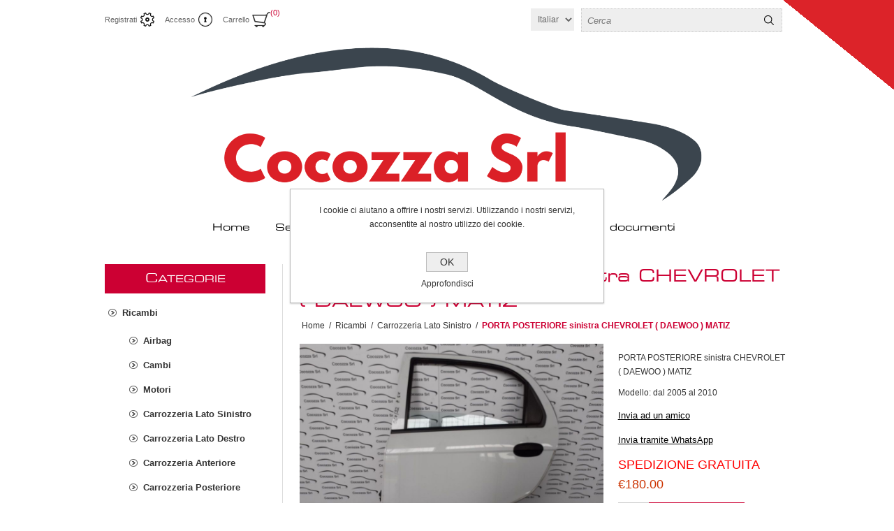

--- FILE ---
content_type: text/html; charset=utf-8
request_url: https://www.cocozza.it/porta-posteriore-sinistra-chevrolet-daewoo-matiz
body_size: 8785
content:
<!DOCTYPE html><html lang="en" dir="ltr" class="html-product-details-page"><head><title>Ricambi Auto Pordenone | Autodemolizione Cocozza| PORTA POSTERIORE sinistra CHEVROLET ( DAEWOO ) MATIZ</title><meta charset="UTF-8"><meta name="description" content="Officina specializzata e autodemolizione di riferimento nella provincia di Pordenone. Vendita ricambi auto nuovi ed usati, compravendita veicoli usati."><meta name="keywords" content="Officina specializzata e autodemolizione di riferimento nella provincia di Pordenone. Vendita ricambi auto nuovi ed usati,compravendita veicoli usati."><meta name="generator" content="nopCommerce"><meta name="viewport" content="width=device-width, initial-scale=1.0, minimum-scale=1.0, maximum-scale=2.0"><meta property="og:type" content="product"><meta property="og:title" content="PORTA POSTERIORE sinistra CHEVROLET ( DAEWOO ) MATIZ"><meta property="og:description" content=""><meta property="og:image" content="https://www.cocozza.it/images/thumbs/0007784_porta-posteriore-sinistra-chevrolet-daewoo-matiz_960.jpeg"><meta property="og:image:url" content="https://www.cocozza.it/images/thumbs/0007784_porta-posteriore-sinistra-chevrolet-daewoo-matiz_960.jpeg"><meta property="og:url" content="https://www.cocozza.it/porta-posteriore-sinistra-chevrolet-daewoo-matiz"><meta property="og:site_name" content="Cocozza s.r.l."><meta property="twitter:card" content="summary"><meta property="twitter:site" content="Cocozza s.r.l."><meta property="twitter:title" content="PORTA POSTERIORE sinistra CHEVROLET ( DAEWOO ) MATIZ"><meta property="twitter:description" content=""><meta property="twitter:image" content="https://www.cocozza.it/images/thumbs/0007784_porta-posteriore-sinistra-chevrolet-daewoo-matiz_960.jpeg"><meta property="twitter:url" content="https://www.cocozza.it/porta-posteriore-sinistra-chevrolet-daewoo-matiz"><link rel="stylesheet" href="/css/0wih_hazymkwtes8d3iz1a.styles.css?v=c5qz5Q5u5CRrSDX-fQgB27NJ3GU"><script async src="https://www.googletagmanager.com/gtag/js?id=UA-149382460-1"></script><script>function gtag(){dataLayer.push(arguments)}window.dataLayer=window.dataLayer||[];gtag("js",new Date);gtag("config","UA-149382460-1")</script><link rel="apple-touch-icon" sizes="180x180" href="/icons/icons_0/apple-touch-icon.png?v=1"><link rel="icon" type="image/png" sizes="32x32" href="/icons/icons_0/favicon-32x32.png?v=1"><link rel="icon" type="image/png" sizes="16x16" href="/icons/icons_0/favicon-16x16.png?v=1"><link rel="manifest" href="/icons/icons_0/site.webmanifest?v=1"><link rel="mask-icon" href="/icons/icons_0/safari-pinned-tab.svg?v=1" color="#5bbad5"><link rel="shortcut icon" href="/icons/icons_0/favicon.ico?v=1"><meta name="msapplication-TileColor" content="#da532c"><meta name="msapplication-config" content="/icons/icons_0/browserconfig.xml?v=1"><meta name="theme-color" content="#ffffff"><body><input name="__RequestVerificationToken" type="hidden" value="CfDJ8CXdKv27cy5CiyfaTjdkgM2WlFP7TvhpQQedozcA0KLoDpcyWfngnoSoii7Qdzf0Goe_O7QfEhAOysxKTSrA-bPX13AwR0vP31cQpIbnUd4CU-GJDr-9yVW-JRiVh-0-TqR3TrB5DxG9ah283yvLSSU"><div class="ajax-loading-block-window" style="display:none"></div><div id="dialog-notifications-success" role="status" aria-live="polite" aria-atomic="true" title="Notifica" style="display:none"></div><div id="dialog-notifications-error" role="alert" aria-live="assertive" aria-atomic="true" title="Errore" style="display:none"></div><div id="dialog-notifications-warning" role="alert" aria-live="assertive" aria-atomic="true" title="Avviso" style="display:none"></div><div id="bar-notification" class="bar-notification-container" role="status" aria-live="polite" aria-atomic="true" data-close="Chiudi"></div><div class="master-wrapper-page"><div class="header"><div class="header-links-wrapper"><div class="header-links"><ul><li><a href="/register?returnUrl=%2Fporta-posteriore-sinistra-chevrolet-daewoo-matiz" class="ico-register">Registrati</a><li><a href="/login?returnUrl=%2Fporta-posteriore-sinistra-chevrolet-daewoo-matiz" class="ico-login">Accesso</a><li id="topcartlink"><a href="/cart" class="ico-cart"> <span class="cart-label">Carrello</span> <span class="cart-qty">(0)</span> </a><div id="flyout-cart" class="flyout-cart"><div class="mini-shopping-cart"><div class="count">Non ci sono articoli nel tuo carrello</div></div></div></ul></div><div class="header-selectors-wrapper"><div class="language-selector"><select id="customerlanguage" name="customerlanguage" onchange="setLocation(this.value)" aria-label="Selettore delle lingue"><option value="https://www.cocozza.it/changelanguage/2?returnUrl=%2Fporta-posteriore-sinistra-chevrolet-daewoo-matiz">English<option selected value="https://www.cocozza.it/changelanguage/3?returnUrl=%2Fporta-posteriore-sinistra-chevrolet-daewoo-matiz">Italiano<option value="https://www.cocozza.it/changelanguage/4?returnUrl=%2Fporta-posteriore-sinistra-chevrolet-daewoo-matiz">German</select></div><div class="search-box-reference"></div></div></div><div class="search-box store-search-box"><form method="get" id="small-search-box-form" action="/search"><input type="text" class="search-box-text" id="small-searchterms" autocomplete="off" name="q" placeholder="Cerca" aria-label="Cerca"> <input type="hidden" class="instantSearchResourceElement" data-highlightfirstfoundelement="true" data-minkeywordlength="3" data-defaultproductsortoption="0" data-instantsearchurl="/instantSearchFor" data-searchpageurl="/search" data-searchinproductdescriptions="true" data-numberofvisibleproducts="5" data-noresultsresourcetext=" No data found."> <button type="submit" class="button-1 search-box-button">Cerca</button></form></div></div><div class="overlayOffCanvas"></div><div class="responsive-nav-wrapper-parent"><div class="responsive-nav-wrapper"><div class="responsive-nav-inner"><div class="personal-button" id="header-links-opener"><span>Personal menu</span></div><div class="menu-title"><span>Menu</span></div><div class="search-wrap"><span>Cerca</span></div><div class="filters-button"><span>Filters</span></div></div></div></div><div class="subheader-wrapper"><div class="logo-wrapper"><div class="header-logo"><a href="/" class="logo"> <img alt="Cocozza s.r.l." title="Cocozza s.r.l." src="https://www.cocozza.it/images/thumbs/0005547_Logo_Cocozza_Srl_PNG_Colori_small.png"></a></div></div><div class="justAFixingDivBefore"></div><div class="headerMenuParent"><div class="header-menu"><div class="close-menu"><span>Close</span></div><ul class="mega-menu" data-isrtlenabled="false" data-enableclickfordropdown="false"><li><a href="/" title="Home"><span> Home</span></a><li class="has-sublist"><a href="#" class="with-subcategories" title="Servizi"><span> Servizi</span></a><div class="plus-button"></div><div class="sublist-wrap"><ul class="sublist"><li class="back-button"><span>indietro</span><li><a href="/acquisto-vendita-auto" title="Acquisto Vendita Auto"><span> Acquisto Vendita Auto</span></a><li><a href="/magazzino-ricambi" title="Magazzino Ricambi"><span> Magazzino Ricambi</span></a><li><a href="/csa-centro-servizi-auto" title="CSA - Centro Servizi Auto"><span> CSA - Centro Servizi Auto</span></a></ul></div><li><a href="/about-us" title="Chi Siamo"><span> Chi Siamo</span></a><li><a href="/contact-us" title="Contatti"><span> Contatti</span></a><li><a href="/certificazioni" title="Certificazioni e documenti"><span> Certificazioni e documenti</span></a></ul><div class="menu-title"><span>Menu</span></div><ul class="mega-menu-responsive"><li><a href="/" title="Home"><span> Home</span></a><li class="has-sublist"><a href="#" class="with-subcategories" title="Servizi"><span> Servizi</span></a><div class="plus-button"></div><div class="sublist-wrap"><ul class="sublist"><li class="back-button"><span>indietro</span><li><a href="/acquisto-vendita-auto" title="Acquisto Vendita Auto"><span> Acquisto Vendita Auto</span></a><li><a href="/magazzino-ricambi" title="Magazzino Ricambi"><span> Magazzino Ricambi</span></a><li><a href="/csa-centro-servizi-auto" title="CSA - Centro Servizi Auto"><span> CSA - Centro Servizi Auto</span></a></ul></div><li><a href="/about-us" title="Chi Siamo"><span> Chi Siamo</span></a><li><a href="/contact-us" title="Contatti"><span> Contatti</span></a><li><a href="/certificazioni" title="Certificazioni e documenti"><span> Certificazioni e documenti</span></a></ul></div></div></div><div class="master-wrapper-content" id="main" role="main"><div class="ajax-loading-block-window" style="display:none"><div class="loading-image"></div></div><div class="master-column-wrapper"><div class="center-2"><div class="page product-details-page"><div class="product-name"><h1>PORTA POSTERIORE sinistra CHEVROLET ( DAEWOO ) MATIZ</h1></div><div class="breadcrumb"><ul><li><span> <a href="/"> <span>Home</span> </a> </span> <span class="delimiter">/</span><li><a href="/ricambi"> <span>Ricambi</span> </a> <span class="delimiter">/</span><li><a href="/carrozzeria-lato-sinistro"> <span>Carrozzeria Lato Sinistro</span> </a> <span class="delimiter">/</span><li><strong class="current-item">PORTA POSTERIORE sinistra CHEVROLET ( DAEWOO ) MATIZ</strong> <span id="/porta-posteriore-sinistra-chevrolet-daewoo-matiz"></span></ul></div><div class="page-body"><form method="post" id="product-details-form"><div data-productid="5093"><div class="product-essential"><div class="gallery"><input type="hidden" class="cloudZoomPictureThumbnailsInCarouselData" data-vertical="false" data-numvisible="5" data-numscrollable="5" data-enable-slider-arrows="true" data-enable-slider-dots="false" data-size="2" data-rtl="false" data-responsive-breakpoints-for-thumbnails="[{&#34;breakpoint&#34;:1001,&#34;settings&#34;:{&#34;arrows&#34;:false,&#34;dots&#34;:true}},{&#34;breakpoint&#34;:600,&#34;settings&#34;:{&#34;slidesToShow&#34;:4,&#34;slidesToScroll&#34;:4,&#34;arrows&#34;:false,&#34;dots&#34;:true}},{&#34;breakpoint&#34;:400,&#34;settings&#34;:{&#34;slidesToShow&#34;:3,&#34;slidesToScroll&#34;:3,&#34;arrows&#34;:false,&#34;dots&#34;:true}}]" data-magnificpopup-counter="%curr% di %total%" data-magnificpopup-prev="Precedente (freccia sinistra)" data-magnificpopup-next="Avanti (freccia destra)" data-magnificpopup-close="Esci (ESC)" data-magnificpopup-loading="Caricamento..."> <input type="hidden" class="cloudZoomAdjustPictureOnProductAttributeValueChange" data-productid="5093" data-isintegratedbywidget="true"> <input type="hidden" class="cloudZoomEnableClickToZoom"><div class="picture-gallery sevenspikes-cloudzoom-gallery"><div class="picture-wrapper"><div class="picture" id="sevenspikes-cloud-zoom" data-zoomwindowelementid="" data-selectoroftheparentelementofthecloudzoomwindow="" data-defaultimagecontainerselector=".product-essential .gallery" data-zoom-window-width="244" data-zoom-window-height="257"><a href="https://www.cocozza.it/images/thumbs/0007784_porta-posteriore-sinistra-chevrolet-daewoo-matiz.jpeg" data-full-image-url="https://www.cocozza.it/images/thumbs/0007784_porta-posteriore-sinistra-chevrolet-daewoo-matiz.jpeg" class="picture-link" id="zoom1"> <img src="https://www.cocozza.it/images/thumbs/0007784_porta-posteriore-sinistra-chevrolet-daewoo-matiz_960.jpeg" alt="Immagine di PORTA POSTERIORE sinistra CHEVROLET ( DAEWOO ) MATIZ" class="cloudzoom" id="cloudZoomImage" itemprop="image" data-cloudzoom="appendSelector: '.picture-wrapper', zoomPosition: 'inside', zoomOffsetX: 0, captionPosition: 'bottom', tintOpacity: 0, zoomWidth: 244, zoomHeight: 257, easing: 3, touchStartDelay: true, zoomFlyOut: false, disableZoom: 'auto'"> </a></div></div><div class="picture-thumbs in-carousel"><div class="picture-thumbs-list" id="picture-thumbs-carousel"><div class="picture-thumbs-item"><a class="cloudzoom-gallery thumb-item" data-full-image-url="https://www.cocozza.it/images/thumbs/0007784_porta-posteriore-sinistra-chevrolet-daewoo-matiz.jpeg" data-cloudzoom="appendSelector: '.picture-wrapper', zoomPosition: 'inside', zoomOffsetX: 0, captionPosition: 'bottom', tintOpacity: 0, zoomWidth: 244, zoomHeight: 257, useZoom: '.cloudzoom', image: 'https://www.cocozza.it/images/thumbs/0007784_porta-posteriore-sinistra-chevrolet-daewoo-matiz_960.jpeg', zoomImage: 'https://www.cocozza.it/images/thumbs/0007784_porta-posteriore-sinistra-chevrolet-daewoo-matiz.jpeg', easing: 3, touchStartDelay: true, zoomFlyOut: false, disableZoom: 'auto'"> <img class="cloud-zoom-gallery-img" src="https://www.cocozza.it/images/thumbs/0007784_porta-posteriore-sinistra-chevrolet-daewoo-matiz_160.jpeg" alt="Immagine di PORTA POSTERIORE sinistra CHEVROLET ( DAEWOO ) MATIZ"> </a></div><div class="picture-thumbs-item"><a class="cloudzoom-gallery thumb-item" data-full-image-url="https://www.cocozza.it/images/thumbs/0007785_porta-posteriore-sinistra-chevrolet-daewoo-matiz.jpeg" data-cloudzoom="appendSelector: '.picture-wrapper', zoomPosition: 'inside', zoomOffsetX: 0, captionPosition: 'bottom', tintOpacity: 0, zoomWidth: 244, zoomHeight: 257, useZoom: '.cloudzoom', image: 'https://www.cocozza.it/images/thumbs/0007785_porta-posteriore-sinistra-chevrolet-daewoo-matiz_960.jpeg', zoomImage: 'https://www.cocozza.it/images/thumbs/0007785_porta-posteriore-sinistra-chevrolet-daewoo-matiz.jpeg', easing: 3, touchStartDelay: true, zoomFlyOut: false, disableZoom: 'auto'"> <img class="cloud-zoom-gallery-img" src="https://www.cocozza.it/images/thumbs/0007785_porta-posteriore-sinistra-chevrolet-daewoo-matiz_160.jpeg" alt="Immagine di PORTA POSTERIORE sinistra CHEVROLET ( DAEWOO ) MATIZ"> </a></div></div></div></div></div><div class="overview"><div class="full-description"><p>PORTA POSTERIORE sinistra CHEVROLET ( DAEWOO ) MATIZ<p>Modello: dal 2005 al 2010</div><div class="buttons"></div><div class="email-a-friend"><button type="button" class="button-2 email-a-friend-button" onclick="setLocation(&#34;/productemailafriend/5093&#34;)">Invia ad un amico</button></div><div class="whatsapp-a-friend"><a target="_blank" href="https://api.whatsapp.com/send?text=https%3A%2F%2Fwww.cocozza.it%2Fporta-posteriore-sinistra-chevrolet-daewoo-matiz">Invia tramite WhatsApp</a></div><div class="additional-details"></div><div class="delivery"><div id="free-shipping-5093" class="free-shipping">Spedizione gratuita</div></div><div class="prices"><div class="product-price"><span id="price-value-5093" class="price-value-5093"> €180.00 </span></div></div><div class="add-to-cart"><div class="add-to-cart-panel"><label class="qty-label" for="addtocart_5093_EnteredQuantity">Quantit&#xE0;:</label> <input id="product_enteredQuantity_5093" class="qty-input" type="text" aria-label="Inserisci una quantità" data-val="true" data-val-required="The Quantità field is required." name="addtocart_5093.EnteredQuantity" value="1"> <button type="button" id="add-to-cart-button-5093" class="button-1 add-to-cart-button" data-productid="5093" onclick="return AjaxCart.addproducttocart_details(&#34;/addproducttocart/details/5093/1&#34;,&#34;#product-details-form&#34;),!1">Acquista</button></div></div><div class="product-share-button"><div class="addthis_toolbox addthis_default_style"><a class="addthis_button_preferred_1"></a><a class="addthis_button_preferred_2"></a><a class="addthis_button_preferred_3"></a><a class="addthis_button_preferred_4"></a><a class="addthis_button_compact"></a><a class="addthis_counter addthis_bubble_style"></a></div><script src="https://s7.addthis.com/js/250/addthis_widget.js#pubid=nopsolutions"></script></div></div></div><div class="product-collateral"><div class="product-specs-box"><div class="title"><strong>Specifiche di prodotto</strong></div><div class="table-wrapper"><table class="data-table"><colgroup><col width="25%"><col><tbody><tr class="odd"><td class="spec-name">Marca<td class="spec-value">CHEVROLET (DAEWOO)<tr class="even"><td class="spec-name">Modello<td class="spec-value">MATIZ (M200) (04/05&gt;12/10&lt;)</table></div></div></div></div><input name="__RequestVerificationToken" type="hidden" value="CfDJ8CXdKv27cy5CiyfaTjdkgM2WlFP7TvhpQQedozcA0KLoDpcyWfngnoSoii7Qdzf0Goe_O7QfEhAOysxKTSrA-bPX13AwR0vP31cQpIbnUd4CU-GJDr-9yVW-JRiVh-0-TqR3TrB5DxG9ah283yvLSSU"></form></div></div></div><div class="side-2"><div class="block block-category-navigation"><div class="title"><strong>Categorie</strong></div><div class="listbox"><ul class="list"><li class="active"><a href="/ricambi">Ricambi </a><ul class="sublist"><li class="inactive"><a href="/airbag">Airbag </a><li class="inactive"><a href="/cambi">Cambi </a><li class="inactive"><a href="/motori">Motori </a><li class="active last"><a href="/carrozzeria-lato-sinistro">Carrozzeria Lato Sinistro </a><li class="inactive"><a href="/carrozzeria-lato-destro">Carrozzeria Lato Destro </a><li class="inactive"><a href="/carrozzeria-anteriore">Carrozzeria Anteriore </a><li class="inactive"><a href="/carrozzeria-posteriore">Carrozzeria Posteriore </a><li class="inactive"><a href="/cerchi-gomme">Cerchi e Gomme </a><li class="inactive"><a href="/centraline">Centraline </a><li class="inactive"><a href="/parti-meccaniche">Altra Meccanica </a><li class="inactive"><a href="/interni-2">Interni </a><li class="inactive"><a href="/cristalli">Cristalli </a><li class="inactive"><a href="/articoli-vari">Articoli Vari </a></ul><li class="inactive"><a href="/auto-demolite">Auto Demolite </a><li class="inactive"><a href="/vendita-auto-usate">Auto Usate </a></ul></div></div></div></div></div></div><div class="footer"><div class="footer-upper"><div class="center"><div class="footer-block contacts"><div class="title"><strong>Contatti</strong></div><ul><li class="phone">+39 0434 545911<li class="fax">+39 0434 545960<li class="mobile">ricambi@cocozza.it<li class="email">vendite@cocozza.it</ul></div><div class="footer-block links"><div class="title"><strong>Informazioni</strong></div><ul><li><a href="/about-us">Chi Siamo</a><li><a href="/contact-us">Contatti</a><li><a href="/certificazioni">Certificazioni e documenti</a></ul></div><div class="footer-block links again"><div class="title"><strong>Assistenza</strong></div><ul><li><a href="/faq">FAQ</a><li><a href="/privacy-policy">Privacy policy</a></ul></div><div class="footer-block links again"><div class="title"><strong>Link</strong></div><ul><li><a href="/csa-centro-servizi-auto">CSA - Centro Servizi Auto</a><li><a href="/demolizione">Demolizione</a><li><a href="/acquisto-auto-usate">Vendi la tua auto</a></ul></div><div class="footer-block"></div></div></div><div class="footer-middle"><div class="center"><ul class="social-sharing"><li><a target="_blank" class="facebook2" href="https://www.facebook.com/Cocozza-srl-438350133584564/" rel="noopener noreferrer" aria-label="Facebook"></a><li><a target="_blank" class="facebook" href="https://www.facebook.com/CSA-Cocozza-1101116196737720/" rel="noopener noreferrer" aria-label="Facebook"></a><li><a target="_blank" class="subito" href="https://www.subito.it/annunci-friuli-venezia-giulia/vendita/usato/?q=COCOZZA%20SRL" rel="noopener noreferrer" aria-label=""></a><li><a target="_blank" class="ebay" href="https://www.ebay.it/str/ricambicocozzasrl" rel="noopener noreferrer" aria-label=""></a></ul></div></div><div class="footer-lower"><div class="center"><div class="footer-disclaimer"><span>Copyright &copy; 2026 Cocozza s.r.l.. Tutti i diritti riservati</span></div><div class="footer-powered-by">Powered by <a href="https://www.nopcommerce.com/" target="_blank" rel="nofollow">nopCommerce</a></div><div class="footer-store-theme"></div></div></div></div><div id="eu-cookie-bar-notification" class="eu-cookie-bar-notification"><div class="content"><div class="text">I cookie ci aiutano a offrire i nostri servizi. Utilizzando i nostri servizi, acconsentite al nostro utilizzo dei cookie.</div><div class="buttons-more"><button type="button" class="ok-button button-1" id="eu-cookie-ok">OK</button> <a class="learn-more" href="/privacy-policy">Approfondisci</a></div></div></div><div id="goToTop"></div><script src="/js/3fsy6dcqzo-7bcwsuesffq.scripts.js?v=FVanqF5Sm5CWIb9oLB2GBtkE7E0"></script><script type="application/ld+json">{"@context":"https://schema.org","@type":"BreadcrumbList","itemListElement":[{"@type":"ListItem","position":1,"item":{"@id":"https://www.cocozza.it/ricambi","name":"Ricambi"}},{"@type":"ListItem","position":2,"item":{"@id":"https://www.cocozza.it/carrozzeria-lato-sinistro","name":"Carrozzeria Lato Sinistro"}},{"@type":"ListItem","position":3,"item":{"@id":"https://www.cocozza.it/porta-posteriore-sinistra-chevrolet-daewoo-matiz","name":"PORTA POSTERIORE sinistra CHEVROLET ( DAEWOO ) MATIZ"}}]}</script><script type="application/ld+json">{"@context":"https://schema.org","@type":"Product","name":"PORTA POSTERIORE sinistra CHEVROLET ( DAEWOO ) MATIZ","sku":"1000128958","image":"https://www.cocozza.it/images/thumbs/0007784_porta-posteriore-sinistra-chevrolet-daewoo-matiz_960.jpeg","brand":[],"offers":{"@type":"Offer","url":"https://www.cocozza.it/porta-posteriore-sinistra-chevrolet-daewoo-matiz","availability":"https://schema.org/InStock","price":"180.00","priceCurrency":"EUR"},"review":[],"hasVariant":[]}</script><script>$(document).on("product_attributes_changed",function(n){n.changedData.isFreeShipping?$("#free-shipping-"+n.changedData.productId).removeClass("invisible"):$("#free-shipping-"+n.changedData.productId).addClass("invisible")})</script><script>$(function(){$("#addtocart_5093_EnteredQuantity").on("keydown",function(n){if(n.keyCode==13)return $("#add-to-cart-button-5093").trigger("click"),!1});$("#product_enteredQuantity_5093").on("input propertychange paste",function(){var n={productId:5093,quantity:$("#product_enteredQuantity_5093").val()};$(document).trigger({type:"product_quantity_changed",changedData:n})})})</script><script id="instantSearchItemTemplate" type="text/x-kendo-template">
    <div class="instant-search-item" data-url="${ data.CustomProperties.Url }">
        <a href="${ data.CustomProperties.Url }">
            <div class="img-block">
                <img src="${ data.PictureModels[0].ImageUrl }" alt="${ data.Name }" title="${ data.Name }" style="border: none">
            </div>
            <div class="detail">
                <div class="title">${ data.Name }</div>
                <div class="price"># var price = ""; if (data.ProductPrice.Price) { price = data.ProductPrice.Price } # #= price #</div>           
            </div>
        </a>
    </div>
</script><script>$("#small-search-box-form").on("submit",function(n){$("#small-searchterms").val()==""&&(alert("Inserisci la parola chiave di ricerca"),$("#small-searchterms").focus(),n.preventDefault())})</script><script>var localized_data={AjaxCartFailure:"Impossibile aggiungere il prodotto. Aggiorna la pagina e prova ancora una volta."};AjaxCart.init(!1,".header-links .cart-qty",".header-links .wishlist-qty","#flyout-cart",localized_data)</script><script>$(function(){var n=-1;$(".footer-block>ul, .footer-block .news-items").each(function(){n=n>$(this).height()?n:$(this).height()});$(".footer-block>ul, .footer-block .news-items").each(function(){$(this).height(n)})})</script><script>$(function(){$("#eu-cookie-bar-notification").show();$("#eu-cookie-ok").on("click",function(){var n={};addAntiForgeryToken(n);$.ajax({cache:!1,type:"POST",data:n,url:"/eucookielawaccept",dataType:"json",success:function(){$("#eu-cookie-bar-notification").hide()},error:function(){alert("Cannot store value")}})})})</script>